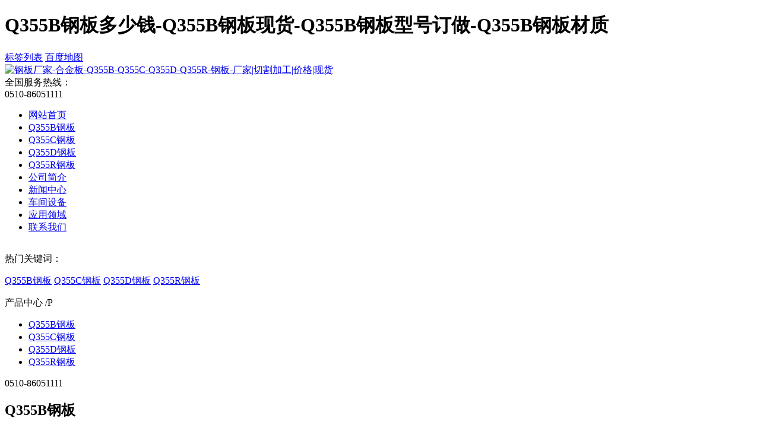

--- FILE ---
content_type: text/html; Charset=utf-8
request_url: http://www.hrtgt.com/show.asp?id=9
body_size: 5166
content:
<!DOCTYPE html PUBLIC "-//W3C//DTD XHTML 1.0 Transitional//EN" "http://www.w3.org/TR/xhtml1/DTD/xhtml1-transitional.dtd">
<html xmlns="http://www.w3.org/1999/xhtml">
<head>
<meta http-equiv="Content-Type" content="text/html; charset=utf-8" />
<title>Q355B钢板多少钱-Q355B钢板现货-Q355B钢板型号订做-Q355B钢板材质-Q355B钢板-无锡斯莱仕特钢有限公司</title>
<meta name="Keywords" content="Q355B钢板多少钱,Q355B钢板现货,Q355B钢板型号订做,Q355B钢板材质" />
<meta name="Description" content="无锡斯莱仕特钢有限公司是专业经营Q355B钢板,Q355B钢板价格,Q355B钢板型号订做,Q355B钢板厂家,所售产品质量优,价格低,公司实力有保障,售后无忧,咨询热线:15716169777" />
<link rel="stylesheet" type="text/css" href="/theme/gangban/css/index.css" />
<script src="/theme/gangban/js/jquery1.42.min.js"></script>
<script>var infoid="9",murl="show.asp?id=9",contenturl="http://www.hrtgt.com/show.asp?id=9";</script>
<script src="/lib/js/sdcms.hits.js"></script>
<script src="/lib/js/mobile.js"></script>

</head>
<body>

<div class="header">
    <div class="top">
        <div class="rlbtopc">
            <h1>Q355B钢板多少钱-Q355B钢板现货-Q355B钢板型号订做-Q355B钢板材质</h1>
            <span>
				<a href="/plug/tags.asp" title="标签列表">标签列表</a> <a href="/sitemap_baidu.xml" title="百度地图">百度地图</a>
            </span>
            <div class="logol fl">
                <a href="http://www.hrtgt.com" title="钢板厂家-合金板-Q355B-Q355C-Q355D-Q355R-钢板-厂家|切割加工|价格|现货"><img src="/theme/gangban/images/logo.png" alt="钢板厂家-合金板-Q355B-Q355C-Q355D-Q355R-钢板-厂家|切割加工|价格|现货"></a>
			</div>
            <div class="logor fr">
                <div class="tel">
                    全国服务热线：<br>
                    0510-86051111
                </div>
            </div>
        </div>
        <div class="nav">
            <ul class="rlbnavc">
                <li class="on"><a href="http://www.hrtgt.com" title="网站首页">网站首页</a></li>
				
                <li class="on"><a href="/list.asp?classid=11" title="Q355B钢板">Q355B钢板</a></li>
                
                <li ><a href="/list.asp?classid=12" title="Q355C钢板">Q355C钢板</a></li>
                
                <li ><a href="/list.asp?classid=13" title="Q355D钢板">Q355D钢板</a></li>
                
                <li ><a href="/list.asp?classid=14" title="Q355R钢板">Q355R钢板</a></li>
                
				
                <li ><a href="/list.asp?classid=1" title="公司简介">公司简介</a></li>
                
                <li ><a href="/list.asp?classid=3" title="新闻中心">新闻中心</a></li>
                
                <li ><a href="/list.asp?classid=4" title="车间设备">车间设备</a></li>
                
                <li ><a href="/list.asp?classid=5" title="应用领域">应用领域</a></li>
                
                <li ><a href="/list.asp?classid=6" title="联系我们">联系我们</a></li>
                
            </ul>
        </div>
    </div>
</div>
<!--banner-->
<div class="ban"><img src="/theme/gangban/images/banner_pro.jpg" alt=""></div>
    
<div class="seach">
    <div class="rlbseachc">
        <p class="stxt">热门关键词：</p>
        <p>
            
            <a href="/list.asp?classid=11" title="Q355B钢板">Q355B钢板</a>
            
            <a href="/list.asp?classid=12" title="Q355C钢板">Q355C钢板</a>
            
            <a href="/list.asp?classid=13" title="Q355D钢板">Q355D钢板</a>
            
            <a href="/list.asp?classid=14" title="Q355R钢板">Q355R钢板</a>
            
		</p>
    </div>
</div>

<div class="rlbnyc">
        
	<div class="rlbinleft">
		<div class="left_tit">产品中心 <span>/P</span></div>
		<ul class="pro_list1">
			
			
            
            <li><a href="/list.asp?classid=11" title="Q355B钢板" class="on">Q355B钢板</a></li>
            
            
            <li><a href="/list.asp?classid=12" title="Q355C钢板" >Q355C钢板</a></li>
            
            
            <li><a href="/list.asp?classid=13" title="Q355D钢板" >Q355D钢板</a></li>
            
            
            <li><a href="/list.asp?classid=14" title="Q355R钢板" >Q355R钢板</a></li>
            
			
		</ul>
		<div class=" protit2 clearfix">0510-86051111</div>
	</div>

    <div class="rlbinnew">
        <div class="rlbhoprotit">
            <h2 class="fl">Q355B钢板</h2>
            <h3 class="fl">当前位置：<a href="/" title="首页">首页</a> > <a href="/list.asp?classid=2" title="产品中心">产品中心</a> > <a href="/list.asp?classid=11" title="Q355B钢板">Q355B钢板</a> > 正文</h3>
        </div>
        <div class="centxt">
            <div class="cttit">
                <h2>Q355B钢板</h2>
            </div>
            <div class="cttit2">
                <h5>来源：无锡斯莱仕特钢有限公司 发布于：2018/12/6 15:01:19　人气：<span id="hits">26</span></h5>
            </div>
			<div class="infocon">
				<p style="TEXT-ALIGN: center"><img title="Q355B钢板4.jpg" src="/upfile/201812/2018120654036881.jpg"/></p><p>　　Q355B钢板市场供货</p><p>　　Q355B钢板如使用矫直机进行矫直，变更机架间距，采用托辊，调整各架次的轧辊间隙等措施均可减小或消除纵向弯曲。需要注意的是，通过调整各架次的轧辊间隙来减轻纵向弯曲需要有熟练的技术才行。辊式冷弯速度的控制，成型辊压力的调整要合适，尽量减少反复冷弯弯曲疲劳裂纹，并适当进行润滑和冷却，进一步减少热应力裂纹的产生等，控制弯曲半径，即弯曲半径不能太小，否则产品表面易产生裂纹。</p><p>　　Q355B钢板 Q355B 10*1500*6000 山东</p><p>　　Q355B钢板 Q355B 10*1500*C 山东</p><p>　　Q355B钢板 Q355B 10*1500*C 山东</p><p>　　Q355B钢板 Q355B 10*1800*3250 山东</p><p>　　Q355B钢板 Q355B 10*1800*3950 山东</p><p>　　Q355B钢板 Q355B 10*1800*4450 山东</p><p>　　Q355B钢板 Q355B 10*1800*4700 山东</p><p>　　Q355B钢板 Q355B 2*1250*C 山东</p><p>　　Q355B钢板 Q355B 2.5*1250*C 山东</p><p>　　Q355B钢板 Q355B 3*1500*C 山东</p><p>　　Q355B钢板 Q355B 3*1250*C 山东</p><p>　　Q355B钢板 Q355B 4*1500*C 山东</p><p><br/></p>
			</div>
            <div class="newye">
                <div class="newye1">
                    
					
					<a href="/show.asp?id=8" title="Q355B钢板">上一篇：Q355B钢板</a>
					
				</div>
				<div class="newye2">
                    
					
					<a href="/show.asp?id=136" title="Q355B钢板">下一篇：Q355B钢板</a>
					
				</div>
            </div>
        </div>
        <div class="pro_detailed">
            <p class="pro_detailed_tit2">产品推荐</p>
            <ul class="clearfix related_pro">
				
                <li><a href="/show.asp?id=354" title="Q355D钢板"><img src="/upfile/202309/2023091838051237.jpg" alt="Q355D钢板" width="255" height="193" onerror="this.src='/theme/gangban/images/nopicture.gif'" ><p>Q355D钢板</p></a></li>
				
                <li><a href="/show.asp?id=353" title="Q355D钢板"><img src="/upfile/202309/2023091837891265.jpg" alt="Q355D钢板" width="255" height="193" onerror="this.src='/theme/gangban/images/nopicture.gif'" ><p>Q355D钢板</p></a></li>
				
                <li><a href="/show.asp?id=352" title="Q355C钢板"><img src="/upfile/202309/2023091153258109.jpg" alt="Q355C钢板" width="255" height="193" onerror="this.src='/theme/gangban/images/nopicture.gif'" ><p>Q355C钢板</p></a></li>
				
            </ul>
        </div>
        <div class="inside_fr_Recom">
            <p class="inside_fr_Recomtit">推荐资讯</p>
            <ul class="clearfix">
				
				<li><span>2023-10-13</span><a href="/show.asp?id=358" title="Q355R钢板实力商家直销">Q355R钢板实力商家直销</a></li>
				
				<li><span>2023-10-13</span><a href="/show.asp?id=357" title="Q355B钢板价格多少钱一吨">Q355B钢板价格多少钱一吨</a></li>
				
				<li><span>2023-09-25</span><a href="/show.asp?id=356" title="Q355C钢板市场价格下调明显">Q355C钢板市场价格下调明显</a></li>
				
				<li><span>2023-09-25</span><a href="/show.asp?id=355" title="Q355D钢板650*470规格订做">Q355D钢板650*470规格订做</a></li>
				
				<li><span>2023-08-26</span><a href="/show.asp?id=348" title="Q345C钢板屈服强度">Q345C钢板屈服强度</a></li>
				
				<li><span>2023-08-26</span><a href="/show.asp?id=347" title="Q345C钢板国标生产">Q345C钢板国标生产</a></li>
				
				<li><span>2023-08-17</span><a href="/show.asp?id=346" title="Q345C钢板现货交易">Q345C钢板现货交易</a></li>
				
				<li><span>2023-08-17</span><a href="/show.asp?id=345" title="Q355C钢板加工方法">Q355C钢板加工方法</a></li>
				
				<li><span>2023-08-02</span><a href="/show.asp?id=342" title="Q345C钢板的屈服极限">Q345C钢板的屈服极限</a></li>
				
				<li><span>2023-08-02</span><a href="/show.asp?id=341" title="Q345C钢板现货交易薄厚齐备">Q345C钢板现货交易薄厚齐备</a></li>
				
				<li><span>2023-07-25</span><a href="/show.asp?id=340" title="Q355B钢板厂家的产量下降">Q355B钢板厂家的产量下降</a></li>
				
				<li><span>2023-07-25</span><a href="/show.asp?id=339" title="Q355B钢板厂家">Q355B钢板厂家</a></li>
				
				<li><span>2023-07-25</span><a href="/show.asp?id=338" title="Q355C钢板供需失调">Q355C钢板供需失调</a></li>
				
				<li><span>2023-07-17</span><a href="/show.asp?id=337" title="Q355B钢板激光切割">Q355B钢板激光切割</a></li>
				
            </ul>
        </div>
    </div>
	
</div>
<!--底部-->

<div class="footer">
    <div class=" footermain">
		<div class="footnav">
            <ul class="footrlbnavc">
                <li><a href="/" title="网站首页">网站首页</a></li>
                
				<li><a href="/list.asp?classid=1" title="公司简介">公司简介</a></li>
				
				<li><a href="/list.asp?classid=2" title="产品中心">产品中心</a></li>
				
				<li><a href="/list.asp?classid=3" title="新闻中心">新闻中心</a></li>
				
				<li><a href="/list.asp?classid=4" title="车间设备">车间设备</a></li>
				
				<li><a href="/list.asp?classid=5" title="应用领域">应用领域</a></li>
				
				<li><a href="/list.asp?classid=6" title="联系我们">联系我们</a></li>
				
				<li><a href="/plug/book.asp" title="在线留言">在线留言</a></li>
            </ul>
        </div>
        <div class="footc">
			<p>电话：0510-86051111 &nbsp;68896777 &nbsp;66696888 &nbsp;传真：0510-88883377</p>
<p>手机：15716169777 &nbsp;18036002589</p>
<p>免费热线：400 139 9878</p>
<p>地址：无锡市梁溪区广益路287-412</p>
			<p>热门标签：<a href="/plug/tags.asp?tag=Q355R%E9%92%A2%E6%9D%BF" title="Q355R钢板" >Q355R钢板 (3)</a><a href="/plug/tags.asp?tag=Q355B%E9%92%A2%E6%9D%BF" title="Q355B钢板" >Q355B钢板 (3)</a><a href="/plug/tags.asp?tag=Q355B%E9%92%A2%E6%9D%BF%2DQ355B%E9%92%A2%E6%9D%BF%E5%8E%82%E5%AE%B6%2DQ355B%E9%92%A2%E6%9D%BF%E8%81%94%E7%B3%BB%E7%94%B5%E8%AF%9D" title="Q355B钢板-Q355B钢板厂家-Q355B钢板联系电话" >Q355B钢板-Q355B钢板厂家-Q355B钢板联系电话 (2)</a><a href="/plug/tags.asp?tag=Q355C%E9%92%A2%E6%9D%BF%2D" title="Q355C钢板-" >Q355C钢板- (2)</a><a href="/plug/tags.asp?tag=Q355B%E9%92%A2%E6%9D%BF%2DQ355B%E9%92%A2%E6%9D%BF%E4%BB%B7%E6%A0%BC%2DQ355B%E9%92%A2%E6%9D%BF%E5%8E%82%E7%94%B5%E8%AF%9D%E6%98%AF%E5%A4%9A%E5%B0%91" title="Q355B钢板-Q355B钢板价格-Q355B钢板厂电话是多少" >Q355B钢板-Q355B钢板价格-Q355B钢板厂电话是多少 (2)</a><a href="/plug/tags.asp?tag=Q355B%E9%92%A2%E6%9D%BF%E4%BB%B7%E6%A0%BC" title="Q355B钢板价格" >Q355B钢板价格 (1)</a><a href="/plug/tags.asp?tag=Q355C%E9%92%A2%E6%9D%BF%E5%B8%82%E5%9C%BA%E4%BB%B7%E6%A0%BC%E4%B8%8B%E8%B0%83%E6%98%8E%E6%98%BE" title="Q355C钢板市场价格下调明显" >Q355C钢板市场价格下调明显 (1)</a><a href="/plug/tags.asp?tag=Q355D%E9%92%A2%E6%9D%BF650%2A470%E8%A7%84%E6%A0%BC%E8%AE%A2%E5%81%9A" title="Q355D钢板650*470规格订做" >Q355D钢板650*470规格订做 (1)</a><a href="/plug/tags.asp?tag=Q355D%E9%92%A2%E6%9D%BF%2DQ355D%E9%92%A2%E6%9D%BF%E5%8E%82%E5%AE%B6%E4%BD%8D%E7%BD%AE%2DQ355D%E9%92%A2%E6%9D%BF%E5%8E%82%E5%AE%B6%E8%81%94%E7%B3%BB%E7%94%B5%E8%AF%9D%E6%98%AF%E5%A4%9A%E5%B0%91" title="Q355D钢板-Q355D钢板厂家位置-Q355D钢板厂家联系电话是多少" >Q355D钢板-Q355D钢板厂家位置-Q355D钢板厂家联系电话是多少 (1)</a><a href="/plug/tags.asp?tag=Q355D%E9%92%A2%E6%9D%BF%2DQ355D%E9%92%A2%E6%9D%BF%E8%81%94%E7%B3%BB%E7%94%B5%E8%AF%9D%E6%98%AF%E5%A4%9A%E5%B0%91%2DQ355D%E9%92%A2%E6%9D%BF%E5%AE%9A%E5%88%B6%E5%8A%A0%E5%B7%A5%E4%BB%B7%E6%A0%BC" title="Q355D钢板-Q355D钢板联系电话是多少-Q355D钢板定制加工价格" >Q355D钢板-Q355D钢板联系电话是多少-Q355D钢板定制加工价格 (1)</a><a href="/plug/tags.asp" title="更多">更多</a></p>
        </div>
        <!--<p class="homeewm fr"><img src="/theme/gangban/images/ewm.jpg" alt="" width="120" height="120"><br />扫一扫加官方微信</p>-->
    </div>
    <div class="foot">
        <p>
            <span>版权所有：无锡斯莱仕特钢有限公司</span><span><a href="http://www.miitbeian.gov.cn/" title="" rel="nofollow" target="_blank"></a></span>
		</p>
    </div>
</div>

<div class="floating_ck">
        <div class="return">
        	<span onClick="gotoTop();return false;" style="padding-top:50px;">返回顶部</span>
        </div>
</div>
<script type="text/javascript" src="/theme/gangban/js/top.js"></script>
<script>
(function(){
    var bp = document.createElement('script');
    var curProtocol = window.location.protocol.split(':')[0];
    if (curProtocol === 'https') {
        bp.src = 'https://zz.bdstatic.com/linksubmit/push.js';        
    }
    else {
        bp.src = 'http://push.zhanzhang.baidu.com/push.js';
    }
    var s = document.getElementsByTagName("script")[0];
    s.parentNode.insertBefore(bp, s);
})();
</script>
</body>
</html>